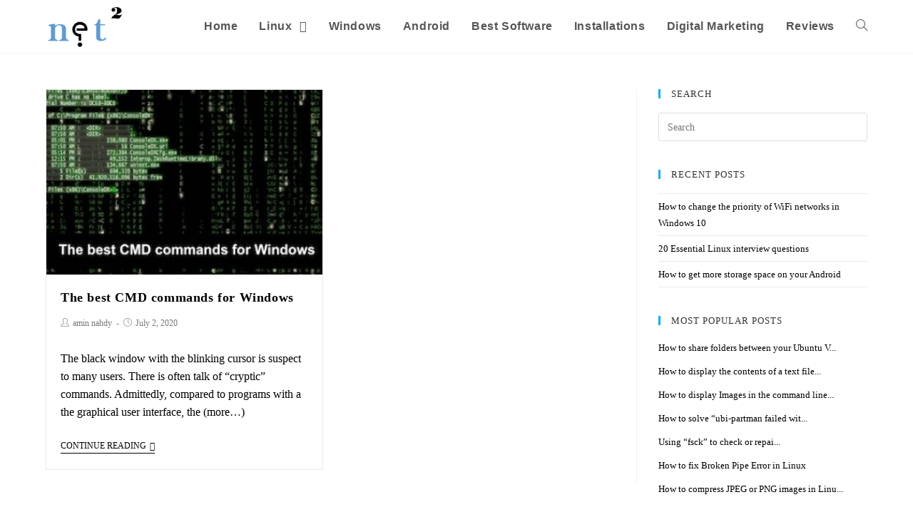

--- FILE ---
content_type: text/html; charset=utf-8
request_url: https://www.google.com/recaptcha/api2/aframe
body_size: 268
content:
<!DOCTYPE HTML><html><head><meta http-equiv="content-type" content="text/html; charset=UTF-8"></head><body><script nonce="kVrGGzeQ4V6w8ESdiiPM9g">/** Anti-fraud and anti-abuse applications only. See google.com/recaptcha */ try{var clients={'sodar':'https://pagead2.googlesyndication.com/pagead/sodar?'};window.addEventListener("message",function(a){try{if(a.source===window.parent){var b=JSON.parse(a.data);var c=clients[b['id']];if(c){var d=document.createElement('img');d.src=c+b['params']+'&rc='+(localStorage.getItem("rc::a")?sessionStorage.getItem("rc::b"):"");window.document.body.appendChild(d);sessionStorage.setItem("rc::e",parseInt(sessionStorage.getItem("rc::e")||0)+1);localStorage.setItem("rc::h",'1768915360223');}}}catch(b){}});window.parent.postMessage("_grecaptcha_ready", "*");}catch(b){}</script></body></html>